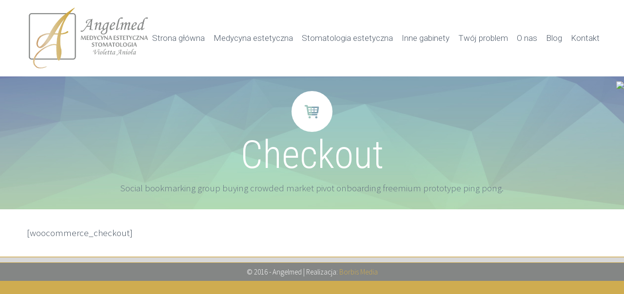

--- FILE ---
content_type: text/html; charset=UTF-8
request_url: http://www.angelmed.pl/checkout/
body_size: 8345
content:
<!DOCTYPE html>
<!--[if IE 7]>
<html class="ie ie7" lang="pl-PL" xmlns:og="http://ogp.me/ns#" xmlns:fb="http://ogp.me/ns/fb#">
<![endif]-->
<!--[if IE 8]>
<html class="ie ie8" lang="pl-PL" xmlns:og="http://ogp.me/ns#" xmlns:fb="http://ogp.me/ns/fb#">
<![endif]-->
<!--[if !(IE 7) | !(IE 8) ]><!-->
<html lang="pl-PL" xmlns:og="http://ogp.me/ns#" xmlns:fb="http://ogp.me/ns/fb#">
<!--<![endif]-->
<head>
	<meta charset="UTF-8">
	<meta name="viewport" content="width=device-width, initial-scale=1.0" />
	<link rel="profile" href="http://gmpg.org/xfn/11">
	<link rel="pingback" href="http://www.angelmed.pl/xmlrpc.php">
			<link rel="shortcut icon" href="http://www.angelmed.pl/wp-content/uploads/2016/07/favicon.png" />
		
	<!--[if lt IE 9]>
	<script src="http://www.angelmed.pl/wp-content/themes/scalia/js/html5.js"></script>
	<![endif]-->
	<title>Checkout &#8211; Angelmed</title>
<meta name='robots' content='max-image-preview:large' />
<link rel='dns-prefetch' href='//fonts.googleapis.com' />
<link rel="alternate" type="application/rss+xml" title="Angelmed &raquo; Kanał z wpisami" href="http://www.angelmed.pl/feed/" />
<link rel="alternate" type="application/rss+xml" title="Angelmed &raquo; Kanał z komentarzami" href="http://www.angelmed.pl/comments/feed/" />
<link rel="alternate" type="application/rss+xml" title="Angelmed &raquo; Checkout Kanał z komentarzami" href="http://www.angelmed.pl/checkout/feed/" />
<script type="text/javascript">
/* <![CDATA[ */
window._wpemojiSettings = {"baseUrl":"https:\/\/s.w.org\/images\/core\/emoji\/14.0.0\/72x72\/","ext":".png","svgUrl":"https:\/\/s.w.org\/images\/core\/emoji\/14.0.0\/svg\/","svgExt":".svg","source":{"concatemoji":"http:\/\/www.angelmed.pl\/wp-includes\/js\/wp-emoji-release.min.js?ver=6.4.7"}};
/*! This file is auto-generated */
!function(i,n){var o,s,e;function c(e){try{var t={supportTests:e,timestamp:(new Date).valueOf()};sessionStorage.setItem(o,JSON.stringify(t))}catch(e){}}function p(e,t,n){e.clearRect(0,0,e.canvas.width,e.canvas.height),e.fillText(t,0,0);var t=new Uint32Array(e.getImageData(0,0,e.canvas.width,e.canvas.height).data),r=(e.clearRect(0,0,e.canvas.width,e.canvas.height),e.fillText(n,0,0),new Uint32Array(e.getImageData(0,0,e.canvas.width,e.canvas.height).data));return t.every(function(e,t){return e===r[t]})}function u(e,t,n){switch(t){case"flag":return n(e,"\ud83c\udff3\ufe0f\u200d\u26a7\ufe0f","\ud83c\udff3\ufe0f\u200b\u26a7\ufe0f")?!1:!n(e,"\ud83c\uddfa\ud83c\uddf3","\ud83c\uddfa\u200b\ud83c\uddf3")&&!n(e,"\ud83c\udff4\udb40\udc67\udb40\udc62\udb40\udc65\udb40\udc6e\udb40\udc67\udb40\udc7f","\ud83c\udff4\u200b\udb40\udc67\u200b\udb40\udc62\u200b\udb40\udc65\u200b\udb40\udc6e\u200b\udb40\udc67\u200b\udb40\udc7f");case"emoji":return!n(e,"\ud83e\udef1\ud83c\udffb\u200d\ud83e\udef2\ud83c\udfff","\ud83e\udef1\ud83c\udffb\u200b\ud83e\udef2\ud83c\udfff")}return!1}function f(e,t,n){var r="undefined"!=typeof WorkerGlobalScope&&self instanceof WorkerGlobalScope?new OffscreenCanvas(300,150):i.createElement("canvas"),a=r.getContext("2d",{willReadFrequently:!0}),o=(a.textBaseline="top",a.font="600 32px Arial",{});return e.forEach(function(e){o[e]=t(a,e,n)}),o}function t(e){var t=i.createElement("script");t.src=e,t.defer=!0,i.head.appendChild(t)}"undefined"!=typeof Promise&&(o="wpEmojiSettingsSupports",s=["flag","emoji"],n.supports={everything:!0,everythingExceptFlag:!0},e=new Promise(function(e){i.addEventListener("DOMContentLoaded",e,{once:!0})}),new Promise(function(t){var n=function(){try{var e=JSON.parse(sessionStorage.getItem(o));if("object"==typeof e&&"number"==typeof e.timestamp&&(new Date).valueOf()<e.timestamp+604800&&"object"==typeof e.supportTests)return e.supportTests}catch(e){}return null}();if(!n){if("undefined"!=typeof Worker&&"undefined"!=typeof OffscreenCanvas&&"undefined"!=typeof URL&&URL.createObjectURL&&"undefined"!=typeof Blob)try{var e="postMessage("+f.toString()+"("+[JSON.stringify(s),u.toString(),p.toString()].join(",")+"));",r=new Blob([e],{type:"text/javascript"}),a=new Worker(URL.createObjectURL(r),{name:"wpTestEmojiSupports"});return void(a.onmessage=function(e){c(n=e.data),a.terminate(),t(n)})}catch(e){}c(n=f(s,u,p))}t(n)}).then(function(e){for(var t in e)n.supports[t]=e[t],n.supports.everything=n.supports.everything&&n.supports[t],"flag"!==t&&(n.supports.everythingExceptFlag=n.supports.everythingExceptFlag&&n.supports[t]);n.supports.everythingExceptFlag=n.supports.everythingExceptFlag&&!n.supports.flag,n.DOMReady=!1,n.readyCallback=function(){n.DOMReady=!0}}).then(function(){return e}).then(function(){var e;n.supports.everything||(n.readyCallback(),(e=n.source||{}).concatemoji?t(e.concatemoji):e.wpemoji&&e.twemoji&&(t(e.twemoji),t(e.wpemoji)))}))}((window,document),window._wpemojiSettings);
/* ]]> */
</script>
<style id='wp-emoji-styles-inline-css' type='text/css'>

	img.wp-smiley, img.emoji {
		display: inline !important;
		border: none !important;
		box-shadow: none !important;
		height: 1em !important;
		width: 1em !important;
		margin: 0 0.07em !important;
		vertical-align: -0.1em !important;
		background: none !important;
		padding: 0 !important;
	}
</style>
<link rel='stylesheet' id='wp-block-library-css' href='http://www.angelmed.pl/wp-includes/css/dist/block-library/style.min.css?ver=6.4.7' type='text/css' media='all' />
<style id='classic-theme-styles-inline-css' type='text/css'>
/*! This file is auto-generated */
.wp-block-button__link{color:#fff;background-color:#32373c;border-radius:9999px;box-shadow:none;text-decoration:none;padding:calc(.667em + 2px) calc(1.333em + 2px);font-size:1.125em}.wp-block-file__button{background:#32373c;color:#fff;text-decoration:none}
</style>
<style id='global-styles-inline-css' type='text/css'>
body{--wp--preset--color--black: #000000;--wp--preset--color--cyan-bluish-gray: #abb8c3;--wp--preset--color--white: #ffffff;--wp--preset--color--pale-pink: #f78da7;--wp--preset--color--vivid-red: #cf2e2e;--wp--preset--color--luminous-vivid-orange: #ff6900;--wp--preset--color--luminous-vivid-amber: #fcb900;--wp--preset--color--light-green-cyan: #7bdcb5;--wp--preset--color--vivid-green-cyan: #00d084;--wp--preset--color--pale-cyan-blue: #8ed1fc;--wp--preset--color--vivid-cyan-blue: #0693e3;--wp--preset--color--vivid-purple: #9b51e0;--wp--preset--gradient--vivid-cyan-blue-to-vivid-purple: linear-gradient(135deg,rgba(6,147,227,1) 0%,rgb(155,81,224) 100%);--wp--preset--gradient--light-green-cyan-to-vivid-green-cyan: linear-gradient(135deg,rgb(122,220,180) 0%,rgb(0,208,130) 100%);--wp--preset--gradient--luminous-vivid-amber-to-luminous-vivid-orange: linear-gradient(135deg,rgba(252,185,0,1) 0%,rgba(255,105,0,1) 100%);--wp--preset--gradient--luminous-vivid-orange-to-vivid-red: linear-gradient(135deg,rgba(255,105,0,1) 0%,rgb(207,46,46) 100%);--wp--preset--gradient--very-light-gray-to-cyan-bluish-gray: linear-gradient(135deg,rgb(238,238,238) 0%,rgb(169,184,195) 100%);--wp--preset--gradient--cool-to-warm-spectrum: linear-gradient(135deg,rgb(74,234,220) 0%,rgb(151,120,209) 20%,rgb(207,42,186) 40%,rgb(238,44,130) 60%,rgb(251,105,98) 80%,rgb(254,248,76) 100%);--wp--preset--gradient--blush-light-purple: linear-gradient(135deg,rgb(255,206,236) 0%,rgb(152,150,240) 100%);--wp--preset--gradient--blush-bordeaux: linear-gradient(135deg,rgb(254,205,165) 0%,rgb(254,45,45) 50%,rgb(107,0,62) 100%);--wp--preset--gradient--luminous-dusk: linear-gradient(135deg,rgb(255,203,112) 0%,rgb(199,81,192) 50%,rgb(65,88,208) 100%);--wp--preset--gradient--pale-ocean: linear-gradient(135deg,rgb(255,245,203) 0%,rgb(182,227,212) 50%,rgb(51,167,181) 100%);--wp--preset--gradient--electric-grass: linear-gradient(135deg,rgb(202,248,128) 0%,rgb(113,206,126) 100%);--wp--preset--gradient--midnight: linear-gradient(135deg,rgb(2,3,129) 0%,rgb(40,116,252) 100%);--wp--preset--font-size--small: 13px;--wp--preset--font-size--medium: 20px;--wp--preset--font-size--large: 36px;--wp--preset--font-size--x-large: 42px;--wp--preset--spacing--20: 0.44rem;--wp--preset--spacing--30: 0.67rem;--wp--preset--spacing--40: 1rem;--wp--preset--spacing--50: 1.5rem;--wp--preset--spacing--60: 2.25rem;--wp--preset--spacing--70: 3.38rem;--wp--preset--spacing--80: 5.06rem;--wp--preset--shadow--natural: 6px 6px 9px rgba(0, 0, 0, 0.2);--wp--preset--shadow--deep: 12px 12px 50px rgba(0, 0, 0, 0.4);--wp--preset--shadow--sharp: 6px 6px 0px rgba(0, 0, 0, 0.2);--wp--preset--shadow--outlined: 6px 6px 0px -3px rgba(255, 255, 255, 1), 6px 6px rgba(0, 0, 0, 1);--wp--preset--shadow--crisp: 6px 6px 0px rgba(0, 0, 0, 1);}:where(.is-layout-flex){gap: 0.5em;}:where(.is-layout-grid){gap: 0.5em;}body .is-layout-flow > .alignleft{float: left;margin-inline-start: 0;margin-inline-end: 2em;}body .is-layout-flow > .alignright{float: right;margin-inline-start: 2em;margin-inline-end: 0;}body .is-layout-flow > .aligncenter{margin-left: auto !important;margin-right: auto !important;}body .is-layout-constrained > .alignleft{float: left;margin-inline-start: 0;margin-inline-end: 2em;}body .is-layout-constrained > .alignright{float: right;margin-inline-start: 2em;margin-inline-end: 0;}body .is-layout-constrained > .aligncenter{margin-left: auto !important;margin-right: auto !important;}body .is-layout-constrained > :where(:not(.alignleft):not(.alignright):not(.alignfull)){max-width: var(--wp--style--global--content-size);margin-left: auto !important;margin-right: auto !important;}body .is-layout-constrained > .alignwide{max-width: var(--wp--style--global--wide-size);}body .is-layout-flex{display: flex;}body .is-layout-flex{flex-wrap: wrap;align-items: center;}body .is-layout-flex > *{margin: 0;}body .is-layout-grid{display: grid;}body .is-layout-grid > *{margin: 0;}:where(.wp-block-columns.is-layout-flex){gap: 2em;}:where(.wp-block-columns.is-layout-grid){gap: 2em;}:where(.wp-block-post-template.is-layout-flex){gap: 1.25em;}:where(.wp-block-post-template.is-layout-grid){gap: 1.25em;}.has-black-color{color: var(--wp--preset--color--black) !important;}.has-cyan-bluish-gray-color{color: var(--wp--preset--color--cyan-bluish-gray) !important;}.has-white-color{color: var(--wp--preset--color--white) !important;}.has-pale-pink-color{color: var(--wp--preset--color--pale-pink) !important;}.has-vivid-red-color{color: var(--wp--preset--color--vivid-red) !important;}.has-luminous-vivid-orange-color{color: var(--wp--preset--color--luminous-vivid-orange) !important;}.has-luminous-vivid-amber-color{color: var(--wp--preset--color--luminous-vivid-amber) !important;}.has-light-green-cyan-color{color: var(--wp--preset--color--light-green-cyan) !important;}.has-vivid-green-cyan-color{color: var(--wp--preset--color--vivid-green-cyan) !important;}.has-pale-cyan-blue-color{color: var(--wp--preset--color--pale-cyan-blue) !important;}.has-vivid-cyan-blue-color{color: var(--wp--preset--color--vivid-cyan-blue) !important;}.has-vivid-purple-color{color: var(--wp--preset--color--vivid-purple) !important;}.has-black-background-color{background-color: var(--wp--preset--color--black) !important;}.has-cyan-bluish-gray-background-color{background-color: var(--wp--preset--color--cyan-bluish-gray) !important;}.has-white-background-color{background-color: var(--wp--preset--color--white) !important;}.has-pale-pink-background-color{background-color: var(--wp--preset--color--pale-pink) !important;}.has-vivid-red-background-color{background-color: var(--wp--preset--color--vivid-red) !important;}.has-luminous-vivid-orange-background-color{background-color: var(--wp--preset--color--luminous-vivid-orange) !important;}.has-luminous-vivid-amber-background-color{background-color: var(--wp--preset--color--luminous-vivid-amber) !important;}.has-light-green-cyan-background-color{background-color: var(--wp--preset--color--light-green-cyan) !important;}.has-vivid-green-cyan-background-color{background-color: var(--wp--preset--color--vivid-green-cyan) !important;}.has-pale-cyan-blue-background-color{background-color: var(--wp--preset--color--pale-cyan-blue) !important;}.has-vivid-cyan-blue-background-color{background-color: var(--wp--preset--color--vivid-cyan-blue) !important;}.has-vivid-purple-background-color{background-color: var(--wp--preset--color--vivid-purple) !important;}.has-black-border-color{border-color: var(--wp--preset--color--black) !important;}.has-cyan-bluish-gray-border-color{border-color: var(--wp--preset--color--cyan-bluish-gray) !important;}.has-white-border-color{border-color: var(--wp--preset--color--white) !important;}.has-pale-pink-border-color{border-color: var(--wp--preset--color--pale-pink) !important;}.has-vivid-red-border-color{border-color: var(--wp--preset--color--vivid-red) !important;}.has-luminous-vivid-orange-border-color{border-color: var(--wp--preset--color--luminous-vivid-orange) !important;}.has-luminous-vivid-amber-border-color{border-color: var(--wp--preset--color--luminous-vivid-amber) !important;}.has-light-green-cyan-border-color{border-color: var(--wp--preset--color--light-green-cyan) !important;}.has-vivid-green-cyan-border-color{border-color: var(--wp--preset--color--vivid-green-cyan) !important;}.has-pale-cyan-blue-border-color{border-color: var(--wp--preset--color--pale-cyan-blue) !important;}.has-vivid-cyan-blue-border-color{border-color: var(--wp--preset--color--vivid-cyan-blue) !important;}.has-vivid-purple-border-color{border-color: var(--wp--preset--color--vivid-purple) !important;}.has-vivid-cyan-blue-to-vivid-purple-gradient-background{background: var(--wp--preset--gradient--vivid-cyan-blue-to-vivid-purple) !important;}.has-light-green-cyan-to-vivid-green-cyan-gradient-background{background: var(--wp--preset--gradient--light-green-cyan-to-vivid-green-cyan) !important;}.has-luminous-vivid-amber-to-luminous-vivid-orange-gradient-background{background: var(--wp--preset--gradient--luminous-vivid-amber-to-luminous-vivid-orange) !important;}.has-luminous-vivid-orange-to-vivid-red-gradient-background{background: var(--wp--preset--gradient--luminous-vivid-orange-to-vivid-red) !important;}.has-very-light-gray-to-cyan-bluish-gray-gradient-background{background: var(--wp--preset--gradient--very-light-gray-to-cyan-bluish-gray) !important;}.has-cool-to-warm-spectrum-gradient-background{background: var(--wp--preset--gradient--cool-to-warm-spectrum) !important;}.has-blush-light-purple-gradient-background{background: var(--wp--preset--gradient--blush-light-purple) !important;}.has-blush-bordeaux-gradient-background{background: var(--wp--preset--gradient--blush-bordeaux) !important;}.has-luminous-dusk-gradient-background{background: var(--wp--preset--gradient--luminous-dusk) !important;}.has-pale-ocean-gradient-background{background: var(--wp--preset--gradient--pale-ocean) !important;}.has-electric-grass-gradient-background{background: var(--wp--preset--gradient--electric-grass) !important;}.has-midnight-gradient-background{background: var(--wp--preset--gradient--midnight) !important;}.has-small-font-size{font-size: var(--wp--preset--font-size--small) !important;}.has-medium-font-size{font-size: var(--wp--preset--font-size--medium) !important;}.has-large-font-size{font-size: var(--wp--preset--font-size--large) !important;}.has-x-large-font-size{font-size: var(--wp--preset--font-size--x-large) !important;}
.wp-block-navigation a:where(:not(.wp-element-button)){color: inherit;}
:where(.wp-block-post-template.is-layout-flex){gap: 1.25em;}:where(.wp-block-post-template.is-layout-grid){gap: 1.25em;}
:where(.wp-block-columns.is-layout-flex){gap: 2em;}:where(.wp-block-columns.is-layout-grid){gap: 2em;}
.wp-block-pullquote{font-size: 1.5em;line-height: 1.6;}
</style>
<link rel='stylesheet' id='layerslider-css' href='http://www.angelmed.pl/wp-content/plugins/LayerSlider/static/css/layerslider.css?ver=5.6.9' type='text/css' media='all' />
<link rel='stylesheet' id='ls-google-fonts-css' href='http://fonts.googleapis.com/css?family=Lato:100,300,regular,700,900%7COpen+Sans:300%7CIndie+Flower:regular%7COswald:300,regular,700&#038;subset=latin%2Clatin-ext' type='text/css' media='all' />
<link rel='stylesheet' id='contact-form-7-css' href='http://www.angelmed.pl/wp-content/plugins/contact-form-7/includes/css/styles.css?ver=5.3.2' type='text/css' media='all' />
<link rel='stylesheet' id='scalia-icons-css' href='http://www.angelmed.pl/wp-content/themes/scalia/css/icons.css?ver=6.4.7' type='text/css' media='all' />
<link rel='stylesheet' id='scalia-reset-css' href='http://www.angelmed.pl/wp-content/themes/scalia/css/reset.css?ver=6.4.7' type='text/css' media='all' />
<link rel='stylesheet' id='scalia-grid-css' href='http://www.angelmed.pl/wp-content/themes/scalia/css/grid.css?ver=6.4.7' type='text/css' media='all' />
<link rel='stylesheet' id='scalia-style-css' href='http://www.angelmed.pl/wp-content/themes/scalia/style.css?ver=6.4.7' type='text/css' media='all' />
<!--[if lt IE 9]>
<link rel='stylesheet' id='scalia-ie-css' href='http://www.angelmed.pl/wp-content/themes/scalia/css/ie.css?ver=6.4.7' type='text/css' media='all' />
<![endif]-->
<link rel='stylesheet' id='scalia-header-css' href='http://www.angelmed.pl/wp-content/themes/scalia/css/header.css?ver=6.4.7' type='text/css' media='all' />
<link rel='stylesheet' id='scalia-widgets-css' href='http://www.angelmed.pl/wp-content/themes/scalia/css/widgets.css?ver=6.4.7' type='text/css' media='all' />
<link rel='stylesheet' id='scalia-portfolio-css' href='http://www.angelmed.pl/wp-content/themes/scalia/css/portfolio.css?ver=6.4.7' type='text/css' media='all' />
<link rel='stylesheet' id='scalia-custom-css' href='http://www.angelmed.pl/wp-content/themes/scalia/css/custom.css?ver=6.4.7' type='text/css' media='all' />
<link rel='stylesheet' id='js_composer_front-css' href='http://www.angelmed.pl/wp-content/plugins/js_composer/assets/css/js_composer.min.css?ver=4.12' type='text/css' media='all' />
<link rel='stylesheet' id='fancybox-style-css' href='http://www.angelmed.pl/wp-content/themes/scalia/js/fancyBox/jquery.fancybox.css?ver=6.4.7' type='text/css' media='all' />
<link rel='stylesheet' id='scalia-vc_elements-css' href='http://www.angelmed.pl/wp-content/themes/scalia/css/vc_elements.css?ver=6.4.7' type='text/css' media='all' />
<link rel='stylesheet' id='load-google-fonts-css' href='//fonts.googleapis.com/css?family=Roboto%3A300%2C100%7CSource+Sans+Pro%3A300%2C300italic%7CRoboto+Condensed%3A300%2Cregular&#038;subset=greek-ext%2Clatin%2Cvietnamese%2Clatin-ext%2Ccyrillic-ext%2Ccyrillic%2Cgreek&#038;ver=6.4.7' type='text/css' media='all' />
<script type="text/javascript" src="http://www.angelmed.pl/wp-content/plugins/LayerSlider/static/js/greensock.js?ver=1.11.8" id="greensock-js"></script>
<script type="text/javascript" src="http://www.angelmed.pl/wp-includes/js/jquery/jquery.min.js?ver=3.7.1" id="jquery-core-js"></script>
<script type="text/javascript" src="http://www.angelmed.pl/wp-includes/js/jquery/jquery-migrate.min.js?ver=3.4.1" id="jquery-migrate-js"></script>
<script type="text/javascript" id="layerslider-js-extra">
/* <![CDATA[ */
var LS_Meta = {"v":"5.6.9"};
/* ]]> */
</script>
<script type="text/javascript" src="http://www.angelmed.pl/wp-content/plugins/LayerSlider/static/js/layerslider.kreaturamedia.jquery.js?ver=5.6.9" id="layerslider-js"></script>
<script type="text/javascript" src="http://www.angelmed.pl/wp-content/plugins/LayerSlider/static/js/layerslider.transitions.js?ver=5.6.9" id="layerslider-transitions-js"></script>
<meta name="generator" content="Powered by LayerSlider 5.6.9 - Multi-Purpose, Responsive, Parallax, Mobile-Friendly Slider Plugin for WordPress." />
<!-- LayerSlider updates and docs at: https://kreaturamedia.com/layerslider-responsive-wordpress-slider-plugin/ -->
<link rel="https://api.w.org/" href="http://www.angelmed.pl/wp-json/" /><link rel="alternate" type="application/json" href="http://www.angelmed.pl/wp-json/wp/v2/pages/622" /><link rel="EditURI" type="application/rsd+xml" title="RSD" href="http://www.angelmed.pl/xmlrpc.php?rsd" />
<meta name="generator" content="WordPress 6.4.7" />
<link rel="canonical" href="http://www.angelmed.pl/checkout/" />
<link rel='shortlink' href='http://www.angelmed.pl/?p=622' />
<link rel="alternate" type="application/json+oembed" href="http://www.angelmed.pl/wp-json/oembed/1.0/embed?url=http%3A%2F%2Fwww.angelmed.pl%2Fcheckout%2F" />
<link rel="alternate" type="text/xml+oembed" href="http://www.angelmed.pl/wp-json/oembed/1.0/embed?url=http%3A%2F%2Fwww.angelmed.pl%2Fcheckout%2F&#038;format=xml" />
<meta name="generator" content="Powered by Visual Composer - drag and drop page builder for WordPress."/>
<!--[if lte IE 9]><link rel="stylesheet" type="text/css" href="http://www.angelmed.pl/wp-content/plugins/js_composer/assets/css/vc_lte_ie9.min.css" media="screen"><![endif]--><!--[if IE  8]><link rel="stylesheet" type="text/css" href="http://www.angelmed.pl/wp-content/plugins/js_composer/assets/css/vc-ie8.min.css" media="screen"><![endif]--><noscript><style type="text/css"> .wpb_animate_when_almost_visible { opacity: 1; }</style></noscript>
	<link rel='stylesheet' id='borbis-css'  href='/wp-content/themes/scalia/borbis/css/style.css' type='text/css' media='all' />
	<script src="https://use.fontawesome.com/bab05840af.js"></script>
	
	<script>
	jQuery(document).ready(function() {
		if(jQuery('body').hasClass('page-id-11102')) {
			jQuery('li#menu-item-11109 ul li a').click(function(e) {
				hasz = jQuery(this).attr('href').split('#')[1];
				window.location.hash = hasz;
			});
		}
		if(jQuery('body').hasClass('page-id-11082')) {
			jQuery('li#menu-item-11095 ul li a').click(function(e) {
				hasz = jQuery(this).attr('href').split('#')[1];
				window.location.hash = hasz;
			});
		}
	});
	</script>
	
</head>


<body class="page-template-default page page-id-622 wpb-js-composer js-comp-ver-4.12 vc_responsive">

<script src="https://niezbednik.mediraty.pl/widget1.js" type="text/javascript"></script><div style="position:fixed;z-index:9999;right:0;color:#000;top:160px;"><div style="float:left;"><a onclick="toggle_visibility('emedi1');"><img src="https://niezbednik.mediraty.pl/img/widget_duzy_button_1.png"></a></div><div id="emedi1" style="display:none;float:right;"><a href="https://online.mediraty.pl/?klinikain=3606" target=_blank><img src="https://niezbednik.mediraty.pl/img/mediraty_1_widget_duzy.png"></a></div></div>

<div id="page" class="layout-fullwidth">

			<a href="#page" class="scroll-top-button"></a>
	
	
	<header id="site-header" class="site-header animated-header" role="banner">

		<div class="container">
			<div class="header-main logo-position-left">
								<div class="site-title">
					<h1>
						<a href="http://www.angelmed.pl/" rel="home">
															<span class="logo logo-1x"><img src="http://www.angelmed.pl/wp-content/uploads/2016/07/logo_white_s.jpg" class="default" alt=""><img src="http://www.angelmed.pl/wp-content/uploads/2016/07/logo_white_s.jpg" class="small" alt=""></span>
																	<span class="logo logo-2x"><img src="http://www.angelmed.pl/wp-content/uploads/2016/07/logo_white_s.jpg" class="default" alt=""><img src="http://www.angelmed.pl/wp-content/uploads/2016/07/logo_white_s.jpg" class="small" alt=""></span>
																									<span class="logo logo-3x"><img src="http://www.angelmed.pl/wp-content/uploads/2016/07/logo_white_s.jpg" class="default" alt=""><img src="http://www.angelmed.pl/wp-content/uploads/2016/07/logo_white_s.jpg" class="small" alt=""></span>
																					</a>
					</h1>
				</div>
								<nav id="primary-navigation" class="site-navigation primary-navigation" role="navigation">
					<button class="menu-toggle dl-trigger">Primary Menu</button>
					<ul id="primary-menu" class="nav-menu dl-menu styled no-responsive"><li id="menu-item-11049" class="menu-item menu-item-type-post_type menu-item-object-page menu-item-home menu-item-11049 megamenu-first-element"><a href="http://www.angelmed.pl/">Strona główna</a></li>
<li id="menu-item-11095" class="menu-item menu-item-type-post_type menu-item-object-page menu-item-has-children menu-item-parent menu-item-11095 megamenu-enable megamenu-first-element"><a href="http://www.angelmed.pl/medycyna-estetyczna/">Medycyna estetyczna</a>
<ul class="sub-menu  dl-submenu styled" data-megamenu-columns="2"  style="padding-left:45px; padding-right:45px; padding-top:29px; padding-bottom:20px; ">
	<li id="menu-item-11119" class="menu-item menu-item-type-custom menu-item-object-custom menu-item-has-children menu-item-parent menu-item-11119 megamenu-first-element" style="width: 300px;" ><span class="megamenu-column-header"><a href="#">Zabiegi odmładzające</a></span>
	<ul class="sub-menu  dl-submenu styled">
		<li id="menu-item-11120" class="menu-item menu-item-type-custom menu-item-object-custom menu-item-11120"><a href="/medycyna-estetyczna/#wypelnianie-zmarszczek">Wypełnianie zmarszczek kwasem hialuronowym</a></li>
		<li id="menu-item-11121" class="menu-item menu-item-type-custom menu-item-object-custom menu-item-11121"><a href="/medycyna-estetyczna/#radiesse">Radiesse (zagęszczenie skóry)</a></li>
		<li id="menu-item-11122" class="menu-item menu-item-type-custom menu-item-object-custom menu-item-11122"><a href="/medycyna-estetyczna/#sculptra">Sculptra (kwas L-polimlekowy)</a></li>
		<li id="menu-item-11123" class="menu-item menu-item-type-custom menu-item-object-custom menu-item-11123"><a href="/medycyna-estetyczna/#linerase">Linerase</a></li>
		<li id="menu-item-11124" class="menu-item menu-item-type-custom menu-item-object-custom menu-item-11124"><a href="/medycyna-estetyczna/#ellanse">Ellanse</a></li>
		<li id="menu-item-11125" class="menu-item menu-item-type-custom menu-item-object-custom menu-item-11125"><a href="/medycyna-estetyczna/#mezoterapia">Mezoterapia igłowa</a></li>
		<li id="menu-item-11126" class="menu-item menu-item-type-custom menu-item-object-custom menu-item-11126"><a href="/medycyna-estetyczna/#hydrobalans">Hydrobalans (hydrolit, mezolift)</a></li>
		<li id="menu-item-11127" class="menu-item menu-item-type-custom menu-item-object-custom menu-item-11127"><a href="/medycyna-estetyczna/#osocze">Osocze bogatopłytkowe (Regeneris)</a></li>
		<li id="menu-item-11128" class="menu-item menu-item-type-custom menu-item-object-custom menu-item-11128"><a href="/medycyna-estetyczna/#wolumetria">Wolumetria</a></li>
		<li id="menu-item-11129" class="menu-item menu-item-type-custom menu-item-object-custom menu-item-11129"><a href="/medycyna-estetyczna/#botoks">Toksyna botulinowa</a></li>
		<li id="menu-item-11130" class="menu-item menu-item-type-custom menu-item-object-custom menu-item-11130"><a href="/medycyna-estetyczna/#kwas-hialuronowy">Kwas hialuronowy</a></li>
		<li id="menu-item-11131" class="menu-item menu-item-type-custom menu-item-object-custom menu-item-11131"><a href="/medycyna-estetyczna/#mikronakluwanie">Mikronakłuwanie (Dermapen)</a></li>
		<li id="menu-item-11132" class="menu-item menu-item-type-custom menu-item-object-custom menu-item-11132"><a href="/medycyna-estetyczna/#nici-hialuronowe">Nici hialuronowe (soft lifting)</a></li>
		<li id="menu-item-11133" class="menu-item menu-item-type-custom menu-item-object-custom menu-item-11133"><a href="/medycyna-estetyczna/#nici-liftingujace">Nici liftingujące</a></li>
	</ul>
</li>
	<li id="menu-item-11134" class="menu-item menu-item-type-custom menu-item-object-custom menu-item-has-children menu-item-parent menu-item-11134" style="width: 300px;" ><span class="megamenu-column-header"><a href="#">Zabiegi estetyczne</a></span>
	<ul class="sub-menu  dl-submenu styled">
		<li id="menu-item-11135" class="menu-item menu-item-type-custom menu-item-object-custom menu-item-11135"><a href="/medycyna-estetyczna/#powiekszanie-i-modelowanie-ust">Powiększanie i modelowanie ust</a></li>
		<li id="menu-item-11136" class="menu-item menu-item-type-custom menu-item-object-custom menu-item-11136"><a href="/medycyna-estetyczna/#leczenie-utraty-wlosow">Leczenie utraty włosów</a></li>
		<li id="menu-item-11137" class="menu-item menu-item-type-custom menu-item-object-custom menu-item-11137"><a href="/medycyna-estetyczna/#redukcja-blizn">Redukcja blizn i rozstępów</a></li>
		<li id="menu-item-11138" class="menu-item menu-item-type-custom menu-item-object-custom menu-item-11138"><a href="/medycyna-estetyczna/#wypelnianie-blizn">Wypełnianie blizn (własną tkanką tłuszczową)</a></li>
		<li id="menu-item-11139" class="menu-item menu-item-type-custom menu-item-object-custom menu-item-11139"><a href="/medycyna-estetyczna/#peelingi">Peelingi medyczne</a></li>
		<li id="menu-item-11140" class="menu-item menu-item-type-custom menu-item-object-custom menu-item-11140"><a href="/medycyna-estetyczna/#cosmelan">Cosmelan / Dermamelan</a></li>
		<li id="menu-item-11141" class="menu-item menu-item-type-custom menu-item-object-custom menu-item-11141"><a href="/medycyna-estetyczna/#acnelan">Acnelan</a></li>
		<li id="menu-item-11142" class="menu-item menu-item-type-custom menu-item-object-custom menu-item-11142"><a href="/medycyna-estetyczna/#leczenie-nadpotliwosci">Leczenie nadpotliwości</a></li>
		<li id="menu-item-11143" class="menu-item menu-item-type-custom menu-item-object-custom menu-item-11143"><a href="/medycyna-estetyczna/#leczenie-bruksizmu">Leczenie bruksizmu botoksem</a></li>
	</ul>
</li>
	<li class="megamenu-new-row"></li><li id="menu-item-11144" class="menu-item menu-item-type-custom menu-item-object-custom menu-item-has-children menu-item-parent menu-item-11144 megamenu-first-element" style="width: 300px;" ><span class="megamenu-column-header"><a href="#">Modelowanie sylwetki</a></span>
	<ul class="sub-menu  dl-submenu styled">
		<li id="menu-item-11145" class="menu-item menu-item-type-custom menu-item-object-custom menu-item-11145"><a href="/medycyna-estetyczna/#lipofilling">Lipofilling</a></li>
		<li id="menu-item-11146" class="menu-item menu-item-type-custom menu-item-object-custom menu-item-11146"><a href="/medycyna-estetyczna/#lipoliza">Lipoliza iniekcyjna Aqualyx</a></li>
	</ul>
</li>
	<li id="menu-item-11299" class="menu-item menu-item-type-post_type menu-item-object-page menu-item-11299" style="width: 300px;" ><span class="megamenu-column-header"><a href="http://www.angelmed.pl/strefa-meska/">Strefa męska</a></span></li>
</ul>
</li>
<li id="menu-item-11109" class="menu-item menu-item-type-post_type menu-item-object-page menu-item-has-children menu-item-parent menu-item-11109"><a href="http://www.angelmed.pl/stomatologia-estetyczna/">Stomatologia estetyczna</a>
<ul class="sub-menu  dl-submenu styled">
	<li id="menu-item-11112" class="menu-item menu-item-type-custom menu-item-object-custom menu-item-11112"><a href="/stomatologia-estetyczna/#zabiegi-higieniczne-i-profilaktyka">Zabiegi higieniczne i profilaktyka</a></li>
	<li id="menu-item-11113" class="menu-item menu-item-type-custom menu-item-object-custom menu-item-11113"><a href="/stomatologia-estetyczna/#wybielanie-zebow">Wybielanie zębów</a></li>
	<li id="menu-item-11114" class="menu-item menu-item-type-custom menu-item-object-custom menu-item-11114"><a href="/stomatologia-estetyczna/#stomatologia-zachowawcza">Stomatologia zachowawcza</a></li>
	<li id="menu-item-11115" class="menu-item menu-item-type-custom menu-item-object-custom menu-item-11115"><a href="/stomatologia-estetyczna/#chirurgia-stomatologiczna">Chirurgia stomatologiczna</a></li>
	<li id="menu-item-11116" class="menu-item menu-item-type-custom menu-item-object-custom menu-item-11116"><a href="/stomatologia-estetyczna/#leczenie-kanalowe">Leczenie kanałowe z użyciem mikroskopu</a></li>
	<li id="menu-item-11117" class="menu-item menu-item-type-custom menu-item-object-custom menu-item-11117"><a href="/stomatologia-estetyczna/#protetyka">Protetyka</a></li>
	<li id="menu-item-11118" class="menu-item menu-item-type-custom menu-item-object-custom menu-item-11118"><a href="/stomatologia-estetyczna/#ortodoncja">Ortodoncja</a></li>
</ul>
</li>
<li id="menu-item-11666" class="menu-item menu-item-type-custom menu-item-object-custom menu-item-has-children menu-item-parent menu-item-11666 megamenu-enable megamenu-first-element"><a href="#">Inne gabinety</a>
<ul class="sub-menu  dl-submenu styled" data-megamenu-columns="3"  style="padding-left:45px; padding-right:45px; padding-top:29px; padding-bottom:50px; ">
	<li id="menu-item-11602" class="menu-item menu-item-type-custom menu-item-object-custom menu-item-has-children menu-item-parent menu-item-11602 megamenu-first-element" style="width: 300px;" ><span class="megamenu-column-header"><a>Fizjoterapia i rehabilitacja</a></span>
	<ul class="sub-menu  dl-submenu styled">
		<li id="menu-item-11621" class="menu-item menu-item-type-post_type menu-item-object-page menu-item-11621"><a href="http://www.angelmed.pl/masaz/">Masaż</a></li>
		<li id="menu-item-11622" class="menu-item menu-item-type-post_type menu-item-object-page menu-item-11622"><a href="http://www.angelmed.pl/terapia-indywidualna/">Terapia indywidualna</a></li>
	</ul>
</li>
</ul>
</li>
<li id="menu-item-11223" class="menu-item menu-item-type-post_type menu-item-object-page menu-item-11223"><a href="http://www.angelmed.pl/twoj-problem/">Twój problem</a></li>
<li id="menu-item-11349" class="menu-item menu-item-type-custom menu-item-object-custom menu-item-has-children menu-item-parent menu-item-11349"><a href="#">O nas</a>
<ul class="sub-menu  dl-submenu styled">
	<li id="menu-item-11157" class="menu-item menu-item-type-post_type menu-item-object-page menu-item-11157"><a href="http://www.angelmed.pl/o-nas/">Angelmed</a></li>
	<li id="menu-item-11259" class="menu-item menu-item-type-post_type menu-item-object-page menu-item-11259"><a href="http://www.angelmed.pl/certyfikaty/">Certyfikaty</a></li>
</ul>
</li>
<li id="menu-item-11336" class="menu-item menu-item-type-post_type menu-item-object-page menu-item-11336"><a href="http://www.angelmed.pl/blog/">Blog</a></li>
<li id="menu-item-11249" class="menu-item menu-item-type-post_type menu-item-object-page menu-item-11249"><a href="http://www.angelmed.pl/kontakt/">Kontakt</a></li>
</ul>				</nav>
											</div>
		</div>
	</header><!-- #site-header -->

	<div id="main" class="site-main">

<div id="main-content" class="main-content">


<div id="page-title" class="page-title-block page-title-style-1 has-background-image" style="background-image: url(http://codex-themes.com/scalia/wp-content/uploads/2014/10/bg-slye-box.jpg);"><div class="container"><div class="page-title-icon"><div class="sc-icon sc-icon-size-medium angle-90deg sc-icon-shape-circle" style="background-color: #ffffff;border: 2px solid #ffffff;"><span class="sc-icon-half-1" style="color: #9ec5bd;"><span class="back-angle">&#xe6c0;</span></span><span class="sc-icon-half-2" style="color: #85a7b5;"><span class="back-angle">&#xe6c0;</span></span></div></div><div class="page-title-title"><h1 style="">  Checkout</h1></div><div class="page-title-excerpt" style="color: #627080;">Social bookmarking group buying crowded market pivot onboarding freemium prototype ping pong.</div></div></div>




<div class="block-content">
	<div class="container">
		<div class="panel row">

			<div class="panel-center col-xs-12">
				<article id="post-622" class="post-622 page type-page status-publish hentry">
					
					
					<div class="entry-content post-content">
												<p>[woocommerce_checkout] </p>
					</div><!-- .entry-content -->


					
					
					

					
				</article><!-- #post-## -->

			</div>

			
		</div>


	</div>
</div>



</div><!-- #main-content -->


</div><!-- #main -->

	<footer id="footer-widgets" class="site-footer">
	<div class="container">
			<div class="row">
							</div>
		</div>
	</footer>

	<footer id="colophon" class="site-footer">
		<div class="container">
			<div class="row">
				© 2016 - Angelmed | Realizacja: <a href="http://www.borbis.pl" target="_blank">Borbis Media</a>
			</div>
		</div>
	</footer><!-- #colophon -->

</div><!-- #page -->

<script type="text/javascript" id="contact-form-7-js-extra">
/* <![CDATA[ */
var wpcf7 = {"apiSettings":{"root":"http:\/\/www.angelmed.pl\/wp-json\/contact-form-7\/v1","namespace":"contact-form-7\/v1"}};
/* ]]> */
</script>
<script type="text/javascript" src="http://www.angelmed.pl/wp-content/plugins/contact-form-7/includes/js/scripts.js?ver=5.3.2" id="contact-form-7-js"></script>
<script type="text/javascript" src="http://www.angelmed.pl/wp-content/themes/scalia/js/respond.min.js?ver=1" id="scalia-respond-js"></script>
<script type="text/javascript" src="http://www.angelmed.pl/wp-content/themes/scalia/js/combobox.js?ver=6.4.7" id="scalia-combobox-js"></script>
<script type="text/javascript" src="http://www.angelmed.pl/wp-content/themes/scalia/js/checkbox.js?ver=6.4.7" id="scalia-checkbox-js"></script>
<script type="text/javascript" src="http://www.angelmed.pl/wp-content/themes/scalia/js/jquery.easing.js?ver=6.4.7" id="scalia-jquery-easing-js"></script>
<script type="text/javascript" src="http://www.angelmed.pl/wp-content/themes/scalia/js/modernizr.custom.js?ver=6.4.7" id="scalia-modernizr-script-js"></script>
<script type="text/javascript" src="http://www.angelmed.pl/wp-content/themes/scalia/js/jquery.dlmenu.js?ver=6.4.7" id="scalia-dl-menu-script-js"></script>
<script type="text/javascript" src="http://www.angelmed.pl/wp-content/themes/scalia/js/header.js?ver=6.4.7" id="scalia-header-js"></script>
<script type="text/javascript" src="http://www.angelmed.pl/wp-content/themes/scalia/js/jquery.lazyLoading.js?ver=6.4.7" id="scalia-lazy-loading-js"></script>
<script type="text/javascript" src="http://www.angelmed.pl/wp-content/themes/scalia/js/jquery.transform.js?ver=6.4.7" id="scalia-transform-js"></script>
<script type="text/javascript" src="http://www.angelmed.pl/wp-includes/js/jquery/ui/effect.min.js?ver=1.13.2" id="jquery-effects-core-js"></script>
<script type="text/javascript" src="http://www.angelmed.pl/wp-includes/js/jquery/ui/effect-drop.min.js?ver=1.13.2" id="jquery-effects-drop-js"></script>
<script type="text/javascript" src="http://www.angelmed.pl/wp-content/themes/scalia/js/jquery.restable.js?ver=6.4.7" id="scalia-restable-js"></script>
<script type="text/javascript" src="http://www.angelmed.pl/wp-content/themes/scalia/js/easyResponsiveTabs.js?ver=6.4.7" id="scalia-responsive-tabs-js"></script>
<script type="text/javascript" src="http://www.angelmed.pl/wp-content/themes/scalia/js/odometer.js?ver=6.4.7" id="scalia-odometr-js"></script>
<script type="text/javascript" src="http://www.angelmed.pl/wp-content/themes/scalia/js/jquery.sticky.js?ver=6.4.7" id="scalia-sticky-js"></script>
<script type="text/javascript" src="http://www.angelmed.pl/wp-content/themes/scalia/js/functions.js?ver=6.4.7" id="scalia-scripts-js"></script>
<script type="text/javascript" src="http://www.angelmed.pl/wp-content/themes/scalia/js/fancyBox/jquery.mousewheel.pack.js?ver=6.4.7" id="mousewheel-script-js"></script>
<script type="text/javascript" src="http://www.angelmed.pl/wp-content/themes/scalia/js/fancyBox/jquery.fancybox.pack.js?ver=6.4.7" id="fancybox-script-js"></script>
<script type="text/javascript" src="http://www.angelmed.pl/wp-content/themes/scalia/js/fancyBox/jquery.fancybox-init.js?ver=6.4.7" id="fancybox-init-script-js"></script>
<script type="text/javascript" src="http://www.angelmed.pl/wp-content/themes/scalia/js/vc_elements_init.js?ver=6.4.7" id="scalia-vc_elements-js"></script>
</body>

</html>

--- FILE ---
content_type: text/css
request_url: http://www.angelmed.pl/wp-content/themes/scalia/borbis/css/style.css
body_size: 3280
content:
/*--

---  AngelMed ---

             --*/
			 
			 
/* Fonty */

@import 'https://fonts.googleapis.com/css?family=Roboto:300,400,500,700,900&subset=latin-ext';
@import 'https://fonts.googleapis.com/css?family=Slabo+27px&subset=latin-ext';
@import 'https://fonts.googleapis.com/css?family=Source+Sans+Pro:300,400,600,700&subset=latin-ext';

a {
	color: #384554;
	transition: all 0.15s;
}

a:hover {
	color: #cfac50;
}

/* Menu glowne */

#primary-menu.no-responsive > li > a {
    padding: 35px 7px;
    transition: all 0.15s !important;
}

/* Mega menu fix */

#primary-menu.no-responsive > li.megamenu-enable > ul > li#menu-item-11144 {
    margin-left: 331px;
    margin-top: -180px;
    margin-bottom: 0;
}

#primary-menu.no-responsive > li.megamenu-enable > ul > li#menu-item-11299 {
    margin-left: -300px;
    margin-top: -40px;
}

/* Footer */

#footer-widgets {
    background: #d8d8d8;
    border-top: 2px solid #d6ba79;
	padding-bottom: 10px;
}

#footer-widgets li {
    list-style: none;
    float: left;
    width: 25%;
    padding: 0 15px;
}

#footer-widgets .widgettitle {
    font-size: 22px;
    line-height: normal;
    font-family: "Roboto";
    text-transform: uppercase;
    font-weight: 300;
    color: #111;
    margin: 15px 0;
    padding-bottom: 5px;
    border-bottom: 1px solid #cfac50;
}

/* Footer - dane kontaktowe */

#footer-widgets i {
    width: 25px;
    height: 25px;
    line-height: 25px;
    text-align: center;
    color: #cfac50;
    background: #848685;
    border-radius: 6px;
    margin-right: 10px;
    font-size: 12px;
    box-shadow: 0 0 3px #cfac50;
}

#footer-widgets p {
    font-size: 16px;
    margin-bottom: 15px;
    line-height: 25px;
}

#footer-widgets p br {
    line-height: 32px;
}

#footer-widgets a {
    color: #384554;
    transition: all 0.15s;
}

#footer-widgets a:hover {
    color: #cfac50;
}

/* Footer - zabiegi */

#footer-zabiegi {
    width: 100%;
    height: 220px;
	max-width: 270px;
    background: url("/footer2.jpg");
    transition: all 0.5s;
    padding: 10px 10px;
    border: 1px solid #bfbfbf;
}

#footer-zabiegi:hover {
    background: url("/footer.jpg");
    border: 1px solid #cfac50;
}

#footer-zabiegi a {
    width: 110px;
    display: block;
}

#footer-zabiegi a + a {
    margin-top: 5px;
    padding-top: 5px;
    border-top: 1px solid #929292;
}

/* Footer - szybki kontakt */

input.sk1, input.sk2 {
    outline: none !important;
    color: #111;
    transition: all 0.25s;
}

input.sk1:focus, input.sk2:focus {
    border-color: #cfac50;
}

input.sk3 {
    float: right;
    margin: 0;
    font-size: 16px;
    padding: 2px 15px;
    transition: all 0.15s;
}

footer img.wpcf7-form-control.wpcf7-captchac.wpcf7-captcha-captcha-665 {
    position: relative;
    top: 5px;
    left: 5px;
}

/* Footer - copyrightsy */

#colophon {
    padding: 5px 0;
    font-size: 15px;
    text-align: center;
    color: #fff;
    background: #848685;
    border-top: 1px solid #cfac50;
}

#colophon a {
    color: #cfac50;
}

/* Content */

.block-content {
    padding: 35px 0;
}

.block-content:last-child {
    padding-bottom: 35px;
}

.block-content.no-bottom-margin {
    padding-bottom: 0;
}

/* Glowna - slider */

.wpb_revslider_element.wpb_content_element {
    margin: 0;
}

.slajd2 {
	color: #cfac50;
    text-shadow: 0 0 20px #ffffff;
    transition: all 0.3s !important;
}

.slajd2:hover {
	color: #000;
}


/* Glowna - iconboxy */

.quickfinder {
    padding: 10px 0 0;
}

/* Glowna - dlaczego Angelmed */

.dlaczegomy b, .dlaczegomy strong {
    font-weight: 400;
}

.dlaczegomy b:before {
    content: "\f00c";
    display: inline-block;
    font: normal normal normal 14px/1 FontAwesome;
    font-size: inherit;
    text-rendering: auto;
    -webkit-font-smoothing: antialiased;
    -moz-osx-font-smoothing: grayscale;
    color: #cfac50;
    margin-right: 10px;
}

/* Glowna - oferta */

.ob-glowna img {
    -webkit-filter: grayscale(100%);
    filter: grayscale(100%);
    transition: all 0.5s;
    border-radius: 10px;
    box-shadow: 0 0 10px #cfac50;
}

.ob-glowna:hover img {
    -webkit-filter: grayscale(0%);
    filter: grayscale(0%);
}

.ob-glowna a:after {
	text-align: center;
	position: relative;
	display: block;
	top: -60px;
	margin-bottom: -60px;
	color: #fff;
	font-size: 30px;
	padding: 10px 0;
	text-shadow: 0 0 10px #000;
}

.ob-glowna.med a:after {
    content: "Medycyna estetyczna";
}

.ob-glowna.den a:after {
    content: "Stomatologia estetyczna";
}

/* Medycyna estetyczna */

#pierwsza, #druga, #trzecia {
    display: none;
}

/* Med - gorne taby */

.med-but {
    background: #eee;
    padding: 15px 0;
    text-align: center;
    font-size: 24px;
    cursor: pointer;
    transition: all 0.3s;
    position: relative;
    border-bottom: 3px solid #e1e1e1;
}

.med-but.active {
    background: #cfac50;
    color: #fff;
    cursor: default;
    border-color: #ddcdab;
}

.med-but:not(.active):hover {
    color: #fff;
    background: #ddcdab;
    border-color: #f3e2be;
}

.med-but:after {
    top: 100%;
	left: 50%;
	border: solid transparent;
	content: " ";
	height: 0;
	width: 0;
	position: absolute;
	pointer-events: none;
	border-color: rgba(207, 172, 80, 0);
	border-top-color: #cfac50;
	border-width: 15px;
	margin-left: -15px;
	opacity: 0;
}

.med-but.active:after {
	opacity: 1;
}

/* Med - boczne tabsy */

#main .vc_tta-tabs-container {
    width: 33.33333333%;
    padding-right: 20px;
}

#main .vc_tta-tabs .vc_tta-title-text {
    font-size: 16px;
    text-transform: none;
    line-height: normal;
}

#main .vc_tta-color-grey.vc_tta-style-modern .vc_tta-tab>a {
    border: 0;
    border-bottom: 1px solid #eee;
    background: #fff;
    padding: 12px 12px;
    position: relative;
    transition: all 0.15s;
}

#main .vc_tta-color-grey.vc_tta-style-modern .vc_tta-tab>a:hover {
    background: #fefefe;
}

#main .vc_tta-color-grey.vc_tta-style-modern .vc_tta-tab:last-child>a {
    border-bottom: 0;
}

#main .vc_tta-color-grey.vc_tta-style-modern .vc_tta-tab.vc_active>a {
    background: #fafafa !important; !important
}

#main .vc_tta-color-grey.vc_tta-style-modern .vc_tta-tab.vc_active>a span {
    color: #000;
	font-weight: 400;
}

/* Tabsy - zawartość */

#main .vc_tta-panel-body {
    padding: 0;
    padding-left: 10px;
}

h3.med-title {
    color: #000;
    font-size: 28px;
    line-height: normal;
    text-transform: uppercase;
    text-align: center;
    padding-bottom: 15px;
    margin-bottom: 20px;
    border-bottom: 2px solid #ccc;
}

#main .vc_tta-panel-body p {
    text-align: justify;
    font-size: 16px;
    margin-bottom: 10px;
    color: #000;
}

#main .vc_tta-panel-body p strong {
    font-size: 20px;
    margin-top: 20px;
    display: block;
    border-bottom: 1px solid #ccc;
    padding-bottom: 5px;
    margin-bottom: 15px;
    text-transform: uppercase;
	font-weight: 300;
}

#main .vc_tta-panel-body p strong i {
    width: 25px;
    color: #868686;
}

#main .vc_tta-panel-body p u {
	text-decoration: none;
	font-weight: bold;
}

#main .vc_tta-panel-body ul {
    padding-left: 0;
    margin-top: 0;
    margin-bottom: 0;
}

#main .vc_tta-panel-body ul.text {
    padding-bottom: 10px;
}

#main .vc_tta-panel-body ul li {
    font-size: 16px;
}

#main .vc_tta-panel-body ul li ul {
    padding-left: 25px;
}

#main .vc_tta-accordion .vc_tta-panel-body ul li ul li:before {
    color: #cecece;
}

#main .vc_tta-panel-body a {
    color: #868686;
    transition: all 0.15s;
}

#main .vc_tta-panel-body a:hover {
    color: #000;
    font-weight: bold;
}

#main .vc_tta-panel-body a.zb {
	display: block;
    border: 2px solid #ccc;
    padding: 10px 15px;
    margin: 25px auto 0;
    width: 170px;
    color: #000;
    text-align: center;
    font-weight: bold;
    text-transform: uppercase;
}

#main .vc_tta-panel-body a.zb:before {
    display: inline-block;
    font: normal normal normal 14px/1 FontAwesome;
    font-size: inherit;
    text-rendering: auto;
    -webkit-font-smoothing: antialiased;
    -moz-osx-font-smoothing: grayscale;
    content: "\f1c1";
    padding-right: 10px;
    font-size: 14px;
}

#main .vc_tta-panel-body a.zb:hover {
    background: #868686;
    border-color: #868686;
    color: #fff;
}

/* Akordeon */

.vc_tta-color-white.vc_tta-style-classic .vc_tta-panel .vc_tta-panel-heading {
    border: 0;
}

.vc_tta-color-white.vc_tta-style-classic .vc_tta-panel.vc_active .vc_tta-panel-heading {
    border-bottom: 2px solid;
    border-radius: 0;
}

#main .vc_tta-accordion .vc_tta-panel-body {
    margin: 20px 0;
    padding-left: 20px;
}

#main .vc_tta-accordion .vc_tta-panel-body li {
    font-size: 20px;
    list-style: none;
    line-height: 40px;
}

#main .vc_tta-accordion .vc_tta-panel-body li a {
	color: #384554;
}

#main .vc_tta-accordion .vc_tta-panel-body li:before {
    display: inline-block;
    font: normal normal normal 14px/1 FontAwesome;
    font-size: inherit;
    text-rendering: auto;
    -webkit-font-smoothing: antialiased;
    -moz-osx-font-smoothing: grayscale;
    content: "\f00c";
    margin-right: 6px;
    color: #d5ba77;
    font-size: 14px;
}

#main .vc_tta.vc_tta-accordion .vc_tta-controls-icon-position-left.vc_tta-panel-title>a span {
    line-height: 32px;
}

/* Akordeon - ikony */

#main .vc_tta-accordion i {
    padding: 10px;
    background: #d8bc7d;
    border-radius: 100%;
}

#main .vc_tta.vc_tta-accordion .vc_tta-controls-icon-position-left.vc_tta-panel-title>a {
	padding-left: 52px !important;
}

#main .vc_tta .vc_tta-controls-icon.vc_tta-controls-icon-plus::before {
    position: absolute;
    left: 0;
    right: 0;
    top: 50%;
    -webkit-transform: translateY(-50%);
    -ms-transform: translateY(-50%);
    transform: translateY(-50%);
    border-width: 2px 0 0;
    width: 12px;
    margin: auto;
    border-color: #fff;
}

#main .vc_tta .vc_tta-controls-icon.vc_tta-controls-icon-plus::after {
    position: absolute;
    left: 50%;
    bottom: 0;
    top: 4px;
    -webkit-transform: translateX(-50%);
    -ms-transform: translateX(-50%);
    transform: translateX(-50%);
    border-width: 0 0 0 2px;
    height: 12px;
    border-color: #fff;
}

/* Kontakt - formularz */

input.ko1 {
    width: 100%;
    outline: none !important;
    transition: 0.15s;
}

input.ko1:focus, input.ko3:focus, .wpcf7 p span textarea.ko2:focus {
    border-color: #cfac50;
}

input.ko3 {
    width: 200px;
    outline: none !important;
    transition: 0.15s;
}

input.ko5 {
    float: right;
    font-size: 14px;
    height: 34px;
    line-height: 34px;
    padding: 0;
    width: 80px;
    margin: 0;
}

img.ko4 {
    position: relative;
    left: 15px;
    top: 0;
}

.wpcf7 p span textarea.ko2 {
    height: 95px;
    margin-bottom: -7px;
    outline: none !important;
    transition: 0.15s;
}

/* RWD - medycyna estetyczna */

@media (max-width: 768px) {
	.med-but:after {
		display: none;
	}

	.med-but {
		margin-bottom:-55px !important;
		border-bottom: 0
	}

	.vc_tta-color-grey.vc_tta-style-modern .vc_tta-panel.vc_active .vc_tta-panel-title>a {
		text-align: center;
	}

	.vc_tta-color-grey.vc_tta-style-modern .vc_tta-panel .vc_tta-panel-heading {
		border: 0;
		background: transparent !important;
	}

	h3.med-title {
		display: none;
	}

	.vc_tta-color-grey.vc_tta-style-modern .vc_tta-panel .vc_tta-panel-title>a:hover {
		color: #cfac50;
	}

	.vc_tta-color-grey.vc_tta-style-modern .vc_tta-panel .vc_tta-panel-title>a:hover .vc_tta-title-text, .vc_tta-color-grey.vc_tta-style-modern .vc_tta-panel.vc_active .vc_tta-panel-title>a .vc_tta-title-text {
		color: #cfac50 !important;
	}

	.vc_tta-color-grey.vc_tta-style-modern .vc_tta-panel.vc_active .vc_tta-panel-title>a .vc_tta-title-text {}

	#main .vc_tta.vc_general .vc_tta-panel-title>a {
		padding-left: 15px;
	}
	#main .vc_tta-tabs .vc_tta-title-text {
		color: #000;
		font-size: 20px;
		line-height: normal;
		text-transform: uppercase;
		text-align: center;
		padding-bottom: 15px;
		margin-bottom: 20px;
	}
}

/* Blog */

.blog-style-default article {
    padding: 0;
    background: #fff;
    margin-right: 35px;
}

.blog article .entry-title a, .blog article .entry-meta a,.blog article .entry-info a {
    color: #444;
    transition: all 0.15s;
}

.blog article .entry-title a:hover, .blog article .entry-meta a:hover,.blog article .entry-info a:hover {
    color: #cfac50;
}

/* Blog - sidebar */

.sidebar .widget a {
    color: #4C5867;
    transition: all 0.15s;
    font-size: 17px;
	font-family: "Roboto";
	display: block;
}

.widget a:hover {
    color: #cfac50;
}

.widget li:before {
    display: none !important;
}

.widget_recent_entries ul li a {
    padding: 10px 0;
    margin: 0;
    text-transform: uppercase;
}

.widget_recent_entries ul {
    border: 0;
}

.widget_recent_entries li {
    padding: 0;
}

.widget_categories > ul > li, .widget_product_categories > ul > li, .widget_pages > ul > li {
    padding: 10px 10px 10px 0;
}

.widget_recent_entries {
    box-shadow: none;
}

.widget-title {
    border-bottom: 2px solid #ccc;
    padding-bottom: 5px;
    margin-bottom: 5px;
    text-transform: uppercase;
    font-size: 25px;
}

.widget_archive ul {
    margin-top: 0;
}

/* Pojedynczy wpis i archiwum */

.single-post .page-title-title h1, .archive .page-title-title h1 {
    font-size: 40px !important;
    line-height: normal !important;
}

.single-post .page-title-block, .archive .page-title-block {
    padding: 0 !important;
}

.post-author-block.rounded-corners {
    display: none;
}

/* RWD - footer */

@media (max-width: 991px) {
	#footer-widgets li {
		width: 100%;
	}
}

/* Fixy - blog */

article b, article strong {
    font-weight: 400;
}

.blog article .entry-title a {
    font-size: 30px;
    line-height: normal;
}

.blog article .entry-meta a {
    color: #cfac50;
}

.blog article .entry-meta a:hover {
    color: #444;
}

/* Blog - zobacz wiecej */

.blog-style-default .entry-date {
    display: none;
}

.read-more-link:before {
    display: none;
}

.read-more-link a {
    color: #fff !important;
    display: block;
    width: 120px;
    text-align: center;
    background: #cfac50;
    height: 35px;
    line-height: 35px;
    transition: all 0.3s;
}

.read-more-link a:hover {
    background: #444;
}

.blog-style-default article {
    border-radius: 0 !important;
}